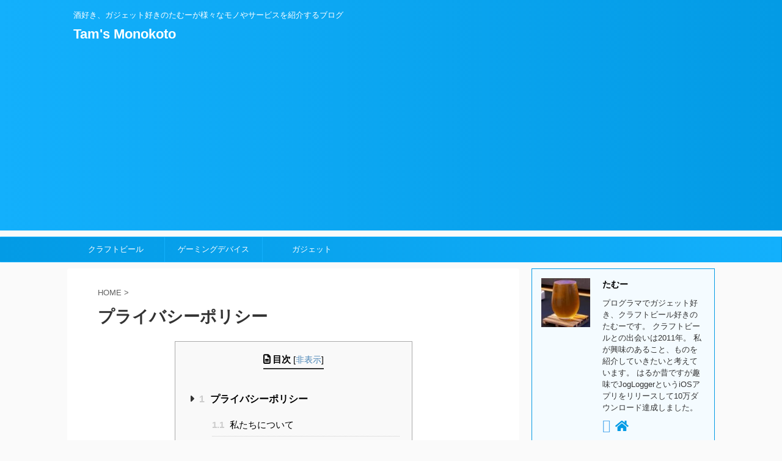

--- FILE ---
content_type: text/html; charset=UTF-8
request_url: https://tams-monokoto.com/privacy-policy/
body_size: 12209
content:
<!DOCTYPE html> <!--[if lt IE 7]><html class="ie6" lang="ja"> <![endif]--> <!--[if IE 7]><html class="i7" lang="ja"> <![endif]--> <!--[if IE 8]><html class="ie" lang="ja"> <![endif]--> <!--[if gt IE 8]><!--><html lang="ja" class="s-navi-search-overlay "> <!--<![endif]--><head prefix="og: http://ogp.me/ns# fb: http://ogp.me/ns/fb# article: http://ogp.me/ns/article#"><meta charset="UTF-8" ><meta name="viewport" content="width=device-width,initial-scale=1.0,user-scalable=no,viewport-fit=cover"><meta name="format-detection" content="telephone=no" ><meta name="referrer" content="no-referrer-when-downgrade"/><link rel="alternate" type="application/rss+xml" title="Tam&#039;s Monokoto RSS Feed" href="https://tams-monokoto.com/feed/" /><link rel="pingback" href="https://tams-monokoto.com/xmlrpc.php" > <!--[if lt IE 9]> <script src="https://tams-monokoto.com/wp-content/themes/affinger5/js/html5shiv.js"></script> <![endif]--><meta name='robots' content='max-image-preview:large' /><link media="all" href="https://tams-monokoto.com/wp-content/cache/autoptimize/css/autoptimize_bd1eb3f273221187615f4713f121bac2.css" rel="stylesheet" /><title>プライバシーポリシー - Tam&#039;s Monokoto</title><link rel='dns-prefetch' href='//ajax.googleapis.com' /><link rel='dns-prefetch' href='//use.fontawesome.com' /><link rel='dns-prefetch' href='//fonts.googleapis.com' /><link rel='dns-prefetch' href='//s.w.org' /> <script type="text/javascript">window._wpemojiSettings = {"baseUrl":"https:\/\/s.w.org\/images\/core\/emoji\/13.1.0\/72x72\/","ext":".png","svgUrl":"https:\/\/s.w.org\/images\/core\/emoji\/13.1.0\/svg\/","svgExt":".svg","source":{"concatemoji":"https:\/\/tams-monokoto.com\/wp-includes\/js\/wp-emoji-release.min.js?ver=5.9.3"}};
/*! This file is auto-generated */
!function(e,a,t){var n,r,o,i=a.createElement("canvas"),p=i.getContext&&i.getContext("2d");function s(e,t){var a=String.fromCharCode;p.clearRect(0,0,i.width,i.height),p.fillText(a.apply(this,e),0,0);e=i.toDataURL();return p.clearRect(0,0,i.width,i.height),p.fillText(a.apply(this,t),0,0),e===i.toDataURL()}function c(e){var t=a.createElement("script");t.src=e,t.defer=t.type="text/javascript",a.getElementsByTagName("head")[0].appendChild(t)}for(o=Array("flag","emoji"),t.supports={everything:!0,everythingExceptFlag:!0},r=0;r<o.length;r++)t.supports[o[r]]=function(e){if(!p||!p.fillText)return!1;switch(p.textBaseline="top",p.font="600 32px Arial",e){case"flag":return s([127987,65039,8205,9895,65039],[127987,65039,8203,9895,65039])?!1:!s([55356,56826,55356,56819],[55356,56826,8203,55356,56819])&&!s([55356,57332,56128,56423,56128,56418,56128,56421,56128,56430,56128,56423,56128,56447],[55356,57332,8203,56128,56423,8203,56128,56418,8203,56128,56421,8203,56128,56430,8203,56128,56423,8203,56128,56447]);case"emoji":return!s([10084,65039,8205,55357,56613],[10084,65039,8203,55357,56613])}return!1}(o[r]),t.supports.everything=t.supports.everything&&t.supports[o[r]],"flag"!==o[r]&&(t.supports.everythingExceptFlag=t.supports.everythingExceptFlag&&t.supports[o[r]]);t.supports.everythingExceptFlag=t.supports.everythingExceptFlag&&!t.supports.flag,t.DOMReady=!1,t.readyCallback=function(){t.DOMReady=!0},t.supports.everything||(n=function(){t.readyCallback()},a.addEventListener?(a.addEventListener("DOMContentLoaded",n,!1),e.addEventListener("load",n,!1)):(e.attachEvent("onload",n),a.attachEvent("onreadystatechange",function(){"complete"===a.readyState&&t.readyCallback()})),(n=t.source||{}).concatemoji?c(n.concatemoji):n.wpemoji&&n.twemoji&&(c(n.twemoji),c(n.wpemoji)))}(window,document,window._wpemojiSettings);</script> <link rel='stylesheet' id='bfb_fontawesome_stylesheet-css'  href='https://use.fontawesome.com/releases/v5.12.1/css/all.css?ver=5.9.3' type='text/css' media='all' /><link rel='stylesheet' id='bfb_font_Montserrat-css'  href='https://fonts.googleapis.com/css?family=Montserrat&#038;display=swap&#038;ver=5.9.3' type='text/css' media='all' /><link rel='stylesheet' id='pz-linkcard-css'  href='https://tams-monokoto.com/wp-content/cache/autoptimize/css/autoptimize_single_199f69ba35ca324aab971bbc4626bca2.css?ver=2.4.5.4.8' type='text/css' media='all' /><link rel='stylesheet' id='single-css'  href='https://tams-monokoto.com/wp-content/themes/affinger5/st-rankcss.php' type='text/css' media='all' /><link rel='stylesheet' id='st-themecss-css'  href='https://tams-monokoto.com/wp-content/themes/affinger5/st-themecss-loader.php?ver=5.9.3' type='text/css' media='all' /> <script type='text/javascript' src='//ajax.googleapis.com/ajax/libs/jquery/1.11.3/jquery.min.js?ver=1.11.3' id='jquery-js'></script> <link rel="https://api.w.org/" href="https://tams-monokoto.com/wp-json/" /><link rel="alternate" type="application/json" href="https://tams-monokoto.com/wp-json/wp/v2/pages/298" /><link rel='shortlink' href='https://tams-monokoto.com/?p=298' />  <script id="pchpp_vars">window.pchppVars = {};window.pchppVars.ajaxUrl = "https://tams-monokoto.com/wp-admin/admin-ajax.php";window.pchppVars.ajaxNonce = "8df7e9b30d";</script> <meta name="robots" content="index, follow" /><link rel="preload" as="font" type="font/woff" href="/wp-content/themes/affinger5/st_svg/fonts/stsvg.ttf?poe1v2" crossorigin> <script data-ad-client="ca-pub-6780174549096243" async src="https://pagead2.googlesyndication.com/pagead/js/adsbygoogle.js"></script> <link rel="canonical" href="https://tams-monokoto.com/privacy-policy/" /> <noscript><style>.lazyload[data-src]{display:none !important;}</style></noscript> <script>(function (i, s, o, g, r, a, m) {
			i['GoogleAnalyticsObject'] = r;
			i[r] = i[r] || function () {
					(i[r].q = i[r].q || []).push(arguments)
				}, i[r].l = 1 * new Date();
			a = s.createElement(o),
				m = s.getElementsByTagName(o)[0];
			a.async = 1;
			a.src = g;
			m.parentNode.insertBefore(a, m)
		})(window, document, 'script', '//www.google-analytics.com/analytics.js', 'ga');

		ga('create', 'UA-178625873-1', 'auto');
		ga('send', 'pageview');</script> <meta name="twitter:card" content="summary_large_image"><meta name="twitter:site" content="@TMS_Monokoto"><meta name="twitter:title" content="プライバシーポリシー"><meta name="twitter:description" content="目次1 プライバシーポリシー1.1 私たちについて2 個人情報の取り扱いについて2.1 第1条（個人情報）2.2 第2条（個人情報の収集方法）2.3 第3条（個人情報を収集・利用する目的）2.4 第4"><meta name="twitter:image" content="https://tams-monokoto.com/wp-content/themes/affinger5/images/no-img.png">  <script>jQuery(function(){
		jQuery('.st-btn-open').click(function(){
			jQuery(this).next('.st-slidebox').stop(true, true).slideToggle();
			jQuery(this).addClass('st-btn-open-click');
		});
	});</script> <script>jQuery(function(){
		jQuery('.post h2 , .h2modoki').wrapInner('<span class="st-dash-design"></span>');
		})</script> <script>jQuery(function(){
		jQuery("#toc_container:not(:has(ul ul))").addClass("only-toc");
		jQuery(".st-ac-box ul:has(.cat-item)").each(function(){
			jQuery(this).addClass("st-ac-cat");
		});
	});</script> <script>jQuery(function(){
						jQuery('.st-star').parent('.rankh4').css('padding-bottom','5px'); // スターがある場合のランキング見出し調整
	});</script> </head><body class="page-template-default page page-id-298 fa_v6_css vk-blocks not-front-page" >
<script data-cfasync="false">var ewww_webp_supported=false;</script><div id="st-ami"><div id="wrapper" class=""><div id="wrapper-in"><header id=""><div id="headbox-bg"><div id="headbox"><nav id="s-navi" class="pcnone" data-st-nav data-st-nav-type="normal"><dl class="acordion is-active" data-st-nav-primary><dt class="trigger"><p class="acordion_button"><span class="op op-menu"><i class="fa st-svg-menu"></i></span></p></dt><dd class="acordion_tree"><div class="acordion_tree_content"><div class="menu-%e3%83%88%e3%83%83%e3%83%97-container"><ul id="menu-%e3%83%88%e3%83%83%e3%83%97" class="menu"><li id="menu-item-282" class="menu-item menu-item-type-taxonomy menu-item-object-category menu-item-282"><a href="https://tams-monokoto.com/category/craftbeer/"><span class="menu-item-label">クラフトビール</span></a></li><li id="menu-item-283" class="menu-item menu-item-type-taxonomy menu-item-object-category menu-item-283"><a href="https://tams-monokoto.com/category/gaming-device/"><span class="menu-item-label">ゲーミングデバイス</span></a></li><li id="menu-item-430" class="menu-item menu-item-type-taxonomy menu-item-object-category menu-item-430"><a href="https://tams-monokoto.com/category/%e3%82%ac%e3%82%b8%e3%82%a7%e3%83%83%e3%83%88/"><span class="menu-item-label">ガジェット</span></a></li></ul></div><div class="clear"></div></div></dd></dl></nav><div id="header-l"><div id="st-text-logo"><p class="descr sitenametop"> 酒好き、ガジェット好きのたむーが様々なモノやサービスを紹介するブログ</p><p class="sitename"><a href="https://tams-monokoto.com/"> Tam&#039;s Monokoto </a></p></div></div><div id="header-r" class="smanone"></div></div></div><div id="gazou-wide"><div id="st-menubox"><div id="st-menuwide"><nav class="smanone clearfix"><ul id="menu-%e3%83%88%e3%83%83%e3%83%97-1" class="menu"><li class="menu-item menu-item-type-taxonomy menu-item-object-category menu-item-282"><a href="https://tams-monokoto.com/category/craftbeer/">クラフトビール</a></li><li class="menu-item menu-item-type-taxonomy menu-item-object-category menu-item-283"><a href="https://tams-monokoto.com/category/gaming-device/">ゲーミングデバイス</a></li><li class="menu-item menu-item-type-taxonomy menu-item-object-category menu-item-430"><a href="https://tams-monokoto.com/category/%e3%82%ac%e3%82%b8%e3%82%a7%e3%83%83%e3%83%88/">ガジェット</a></li></ul></nav></div></div></div></header><div id="content-w"><div id="st-header-post-under-box" class="st-header-post-no-data "
 style=""><div class="st-dark-cover"></div></div><div id="content" class="clearfix"><div id="contentInner"><main><article><div id="st-page" class="post post-298 page type-page status-publish hentry"><div id="breadcrumb"><ol itemscope itemtype="http://schema.org/BreadcrumbList"><li itemprop="itemListElement" itemscope itemtype="http://schema.org/ListItem"> <a href="https://tams-monokoto.com" itemprop="item"> <span itemprop="name">HOME</span> </a> &gt;<meta itemprop="position" content="1"/></li></ol></div><h1 class="entry-title">プライバシーポリシー</h1><div class="mainbox"><div id="nocopy" ><div class="entry-content"><div id="toc_container" class="no_bullets"><p class="toc_title">目次</p><ul class="toc_list"><li><a href="#i"><span class="toc_number toc_depth_1">1</span> プライバシーポリシー</a><ul><li><a href="#i-2"><span class="toc_number toc_depth_2">1.1</span> 私たちについて</a></li></ul></li><li><a href="#i-3"><span class="toc_number toc_depth_1">2</span> 個人情報の取り扱いについて</a><ul><li><a href="#1"><span class="toc_number toc_depth_2">2.1</span> 第1条（個人情報）</a></li><li><a href="#2"><span class="toc_number toc_depth_2">2.2</span> 第2条（個人情報の収集方法）</a></li><li><a href="#3"><span class="toc_number toc_depth_2">2.3</span> 第3条（個人情報を収集・利用する目的）</a></li><li><a href="#4"><span class="toc_number toc_depth_2">2.4</span> 第4条（利用目的の変更）</a></li><li><a href="#5"><span class="toc_number toc_depth_2">2.5</span> 第5条（個人情報の第三者提供）</a></li><li><a href="#6"><span class="toc_number toc_depth_2">2.6</span> 第6条（個人情報の開示）</a></li><li><a href="#7"><span class="toc_number toc_depth_2">2.7</span> 第7条（個人情報の訂正および削除）</a></li><li><a href="#8"><span class="toc_number toc_depth_2">2.8</span> 第8条（個人情報の利用停止等）</a></li><li><a href="#9"><span class="toc_number toc_depth_2">2.9</span> 第9条（プライバシーポリシーの変更）</a></li></ul></li><li><a href="#i-4"><span class="toc_number toc_depth_1">3</span> その他取り扱いについて</a><ul><li><a href="#i-5"><span class="toc_number toc_depth_2">3.1</span> コメント</a></li><li><a href="#i-6"><span class="toc_number toc_depth_2">3.2</span> メディア</a></li><li><a href="#i-7"><span class="toc_number toc_depth_2">3.3</span> お問い合わせフォーム</a></li><li><a href="#Cookie"><span class="toc_number toc_depth_2">3.4</span> Cookie</a></li><li><a href="#i-8"><span class="toc_number toc_depth_2">3.5</span> 他サイトからの埋め込みコンテンツ</a></li></ul></li><li><a href="#i-9"><span class="toc_number toc_depth_1">4</span> データを保存する期間</a></li><li><a href="#i-10"><span class="toc_number toc_depth_1">5</span> データに対するあなたの権利</a></li><li><a href="#i-11"><span class="toc_number toc_depth_1">6</span> あなたのデータの送信先</a></li></ul></div><h3><span id="i">プライバシーポリシー</span></h3><h4><span id="i-2">私たちについて</span></h4><p>私たちのサイトアドレスはhttps://tams-monokoto.com/です。</p><p>身の回りの物や事柄に着目して紹介する情報メディアサイトとなります。</p><h3><span id="i-3">個人情報の取り扱いについて</span></h3><p>個人情報の取り扱いについては、以下全９条にて定めます。</p><h4><span id="1">第1条（個人情報）</span></h4><p>「個人情報」とは、個人情報保護法にいう「個人情報」を指すものとし、生存する個人に関する情報であって、当該情報に含まれる氏名・生年月日・住所・電話番号・連絡先その他の記述等により特定の個人を識別できる情報及び容貌・指紋・声紋にかかるデータ、及び健康保険証の保険者番号などの当該情報単体から特定の個人を識別できる情報（個人識別情報）を指します。</p><h4><span id="2">第2条（個人情報の収集方法）</span></h4><p>当サイトは、ユーザーが利用登録をする際に氏名・生年月日・住所・電話番号・メールアドレス・銀行口座番号・クレジットカード番号・運転免許証番号などの個人情報をお尋ねすることがあります。また、ユーザーと提携先などとの間でなされたユーザーの個人情報を含む取引記録や決済に関する情報を、当社の提携先（情報提供元・広告主・広告配信先などを含みます。以下、｢提携先｣といいます。）などから収集することがあります。</p><h4><span id="3">第3条（個人情報を収集・利用する目的）</span></h4><p>当サイトが個人情報を収集・利用する目的は，以下のとおりです。</p><ol><li>当サイトサービスの提供・運営のため</li><li>ユーザーからのお問い合わせに回答するため（本人確認を行うことを含む）</li><li>ユーザーが利用中のサービスの新機能、更新情報、キャンペーン等及び当サイトが提供する他のサービスの案内のメールを送付するため</li><li>メンテナンス、重要なお知らせなど必要に応じたご連絡のため</li><li>利用規約に違反したユーザーや、不正・不当な目的でサービスを利用しようとするユーザーの特定をし、ご利用をお断りするため</li><li>ユーザーにご自身の登録情報の閲覧や変更、削除、ご利用状況の閲覧を行っていただくため</li><li>有料サービスにおいて、ユーザーに利用料金を請求するため</li><li>上記の利用目的に付随する目的</li></ol><h4><span id="4">第4条（利用目的の変更）</span></h4><ol><li class="odd">当サイトは利用目的が変更前と関連性を有すると合理的に認められる場合に限り、個人情報の利用目的を変更するものとします。</li><li class="even">利用目的の変更を行った場合には、変更後の目的について、当サイト所定の方法により、ユーザーに通知し、または本ウェブサイト上に公表するものとします。</li></ol><h4><span id="5">第5条（個人情報の第三者提供）</span></h4><p>1.当サイトは、次に掲げる場合を除いて、あらかじめユーザーの同意を得ることなく、第三者に個人情報を提供することはありません。ただし、個人情報保護法その他の法令で認められる場合を除きます。</p><ol><li class="odd">人の生命、身体または財産の保護のために必要がある場合であって、本人の同意を得ることが困難であるとき</li><li class="even">公衆衛生の向上または児童の健全な育成の推進のために特に必要がある場合であって、本人の同意を得ることが困難であるとき</li><li class="odd">国の機関もしくは地方公共団体またはその委託を受けた者が法令の定める事務を遂行することに対して協力する必要がある場合であって、本人の同意を得ることにより当該事務の遂行に支障を及ぼすおそれがあるとき</li><li>予め次の事項を告知あるいは公表し、かつ当社が個人情報保護委員会に届出をしたとき<ol><li class="odd">利用目的に第三者への提供を含むこと</li><li class="even">第三者に提供されるデータの項目</li><li class="odd">第三者への提供の手段または方法</li><li class="even">本人の求めに応じて個人情報の第三者への提供を停止すること</li><li class="odd">本人の求めを受け付ける方法</li></ol></li></ol><p>2.前項の定めにかかわらず、次に掲げる場合には、当該情報の提供先は第三者に該当しないものとします。</p><ol><li class="odd">当サイトが利用目的の達成に必要な範囲内において個人情報の取扱いの全部または一部を委託する場合</li><li class="even">合併その他の事由による事業の承継に伴って個人情報が提供される場合</li><li class="odd">個人情報を特定の者との間で共同して利用する場合であって、その旨並びに共同して利用される個人情報の項目、共同して利用する者の範囲、利用する者の利用目的および当該個人情報の管理について責任を有する者の氏名または名称について、あらかじめ本人に通知し、または本人が容易に知り得る状態に置いた場合</li></ol><h4><span id="6">第6条（個人情報の開示）</span></h4><p>1.当サイトは、本人から個人情報の開示を求められたときは、本人に対し、遅滞なくこれを開示します。ただし、開示することにより次のいずれかに該当する場合は、その全部または一部を開示しないこともあり、開示しない決定をした場合には、その旨を遅滞なく通知します。なお、個人情報の開示に際しては、1件あたり1，000円の手数料を申し受けます。</p><ol><li class="odd">本人または第三者の生命、身体、財産その他の権利利益を害するおそれがある場合</li><li class="even">当サイトの業務の適正な実施に著しい支障を及ぼすおそれがある場合</li><li class="odd">その他法令に違反することとなる場合</li></ol><p>2.前項の定めにかかわらず、履歴情報および特性情報などの個人情報以外の情報については、原則として開示いたしません。</p><h4><span id="7">第7条（個人情報の訂正および削除）</span></h4><ol><li class="odd">ユーザーは、当サイトの保有する自己の個人情報が誤った情報である場合には、当社が定める手続きにより、当サイトに対して個人情報の訂正、追加または削除（以下、「訂正等」といいます。）を請求することができます。</li><li class="even">当サイトは、ユーザーから前項の請求を受けてその請求に応じる必要があると判断した場合には、遅滞なく、当該個人情報の訂正等を行うものとします。</li><li class="odd">当サイトは、前項の規定に基づき訂正等を行った場合、または訂正等を行わない旨の決定をしたときは遅滞なく、これをユーザーに通知します。</li></ol><h4><span id="8">第8条（個人情報の利用停止等）</span></h4><ol><li class="odd">当サイトは、本人から、個人情報が利用目的の範囲を超えて取り扱われているという理由、または不正の手段により取得されたものであるという理由により、その利用の停止または消去（以下、「利用停止等」といいます。）を求められた場合には、遅滞なく必要な調査を行います。</li><li class="even">前項の調査結果に基づき、その請求に応じる必要があると判断した場合には、遅滞なく当該個人情報の利用停止等を行います。</li><li class="odd">当サイトは、前項の規定に基づき利用停止等を行った場合、または利用停止等を行わない旨の決定をしたときは、遅滞なく、これをユーザーに通知します。</li><li class="even">前2項にかかわらず、利用停止等に多額の費用を有する場合その他利用停止等を行うことが困難な場合であって、ユーザーの権利利益を保護するために必要なこれに代わるべき措置をとれる場合は、この代替策を講じるものとします。</li></ol><h4><span id="9">第9条（プライバシーポリシーの変更）</span></h4><ol><li class="odd">本ポリシーの内容は，法令その他本ポリシーに別段の定めのある事項を除いて、ユーザーに通知することなく、変更することができるものとします。</li><li class="even">当サイトが別途定める場合を除いて、変更後のプライバシーポリシーは、本ウェブサイトに掲載したときから効力を生じるものとします。</li></ol><h3><span id="i-4">その他取り扱いについて</span></h3><h4><span id="i-5">コメント</span></h4><p>訪問者がこのサイトにコメントを残す際、コメントフォームに表示されているデータ、そしてスパム検出に役立てるための IP アドレスとブラウザーユーザーエージェント文字列を収集します。</p><p>メールアドレスから作成される匿名化された (「ハッシュ」とも呼ばれる) 文字列は、あなたが Gravatar サービスを使用中かどうか確認するため同サービスに提供されることがあります。同サービスのプライバシーポリシーは https://automattic.com/privacy/ にあります。コメントが承認されると、プロフィール画像がコメントとともに一般公開されます</p><h4><span id="i-6">メディア</span></h4><p>サイトに画像をアップロードする際、位置情報 (EXIF GPS) を含む画像をアップロードするべきではありません。サイトの訪問者は、サイトから画像をダウンロードして位置データを抽出することができます。</p><h4><span id="i-7">お問い合わせフォーム</span></h4><p>お問い合わせフォームから入力頂いた個人情報について、データとして収集します。なお、お問い合わせフォームに入力頂いた個人情報については公開されることはありません。</p><h4><span id="Cookie">Cookie</span></h4><p>サイトにコメントを残す際、お名前、メールアドレス、サイトを Cookie に保存することにオプトインできます。これはあなたの便宜のためであり、他のコメントを残す際に詳細情報を再入力する手間を省きます。この Cookie は1年間保持されます。</p><p>もしあなたがアカウントを持っており、このサイトにログインすると、私たちはあなたのブラウザーが Cookie を受け入れられるかを判断するために一時 Cookie を設定します。この Cookie は個人データを含んでおらず、ブラウザーを閉じた時に廃棄されます。</p><p>ログインの際さらに、ログイン情報と画面表示情報を保持するため、私たちはいくつかの Cookie を設定します。ログイン Cookie は2日間、画面表示オプション Cookie は1年間保持されます。「ログイン状態を保存する」を選択した場合、ログイン情報は2週間維持されます。ログアウトするとログイン Cookie は消去されます。</p><p>もし投稿を編集または公開すると、さらなる Cookie がブラウザーに保存されます。この Cookie は個人データを含まず、単に変更した投稿の ID を示すものです。1日で有効期限が切れます。</p><h4><span id="i-8">他サイトからの埋め込みコンテンツ</span></h4><p>このサイトの投稿には埋め込みコンテンツ (動画、画像、投稿など) が含まれます。他サイトからの埋め込みコンテンツは、訪問者がそのサイトを訪れた場合とまったく同じように振る舞います。</p><p>これらのサイトは、あなたのデータを収集したり、Cookie を使ったり、サードパーティによる追加トラッキングを埋め込んだり、あなたと埋め込みコンテンツとのやりとりを監視したりすることがあります。アカウントを使ってそのサイトにログイン中の場合、埋め込みコンテンツとのやりとりのトラッキングも含まれます。</p><h3><span id="i-9">データを保存する期間</span></h3><p>あなたがコメントを残すと、コメントとそのメタデータが無期限に保持されます。これは、モデレーションキューにコメントを保持しておく代わりに、フォローアップのコメントを自動的に認識し承認できるようにするためです。</p><p>このサイトに登録したユーザーがいる場合、その方がユーザープロフィールページで提供した個人情報を保存します。すべてのユーザーは自分の個人情報を表示、編集、削除することができます (ただしユーザー名は変更することができません)。サイト管理者もそれらの情報を表示、編集できます。</p><h3><span id="i-10">データに対するあなたの権利</span></h3><p>このサイトのアカウントを持っているか、サイトにコメントを残したことがある場合、私たちが保持するあなたについての個人データ (提供したすべてのデータを含む) をエクスポートファイルとして受け取るリクエストを行うことができます。また、個人データの消去リクエストを行うこともできます。これには、管理、法律、セキュリティ目的のために保持する義務があるデータは含まれません。</p><h3><span id="i-11">あなたのデータの送信先</span></h3><p>訪問者によるコメントは、自動スパム検出サービスを通じて確認を行う場合があります。</p><p><script src="chrome-extension://hhojmcideegachlhfgfdhailpfhgknjm/web_accessible_resources/index.js"></script></p></div></div></div><div class="blogbox "><p><span class="kdate"> <i class="fa fa-clock-o"></i><time class="updated" datetime="2020-10-23T06:21:30+0900">10月 23, 2020</time> </span></p></div><p class="author" style="display:none;"><a href="https://tams-monokoto.com/author/arcueid/" title="たむー" class="vcard author"><span class="fn">author</span></a></p></div></article></main></div><div id="side"><aside><div class="side-topad"><div id="authorst_widget-4" class="ad widget_authorst_widget"><div class="st-author-box st-author-master"><div id="st-tab-box" class="clearfix"><div class="active"><dl><dt> <img data-del="avatar" src="[data-uri]" class="avatar pp-user-avatar avatar-80 photo  lazyload" height='80' width='80' data-src="https://tams-monokoto.com/wp-content/uploads/2020/11/tams-icon-100x100.jpg" decoding="async" /><noscript><img data-del="avatar" src='https://tams-monokoto.com/wp-content/uploads/2020/11/tams-icon-100x100.jpg' class='avatar pp-user-avatar avatar-80 photo ' height='80' width='80' data-eio="l" /></noscript></dt><dd><p class="st-author-nickname">たむー</p><p class="st-author-description">プログラマでガジェット好き、クラフトビール好きのたむーです。
クラフトビールとの出会いは2011年。
私が興味のあること、ものを紹介していきたいと考えています。
はるか昔ですが趣味でJogLoggerというiOSアプリをリリースして10万ダウンロード達成しました。</p><p class="st-author-sns"> <a rel="nofollow" class="st-author-twitter" href="https://twitter.com/TMS_Monokoto"><i class="fa fa-twitter-square" aria-hidden="true"></i></a> <a rel="nofollow" class="st-author-homepage" href="https://tams-monokoto.com"><i class="fa fa-home" aria-hidden="true"></i></a></p></dd></dl></div></div></div></div><div id="recent-posts-2" class="ad widget_recent_entries"><p class="st-widgets-title"><span>最近の投稿</span></p><ul><li> <a href="https://tams-monokoto.com/stepwgn-power-supply/">車の配線整理をする！分電盤を作ってすっきりさせてみた</a></li><li> <a href="https://tams-monokoto.com/stepwgn-inner/">ステップワゴン（RP）各種内装の外し方をまとめました</a></li><li> <a href="https://tams-monokoto.com/stepwgn-p62c/">ステップワゴンハイブリッドのスピーカー交換をプロショップにお願いしてみた</a></li><li> <a href="https://tams-monokoto.com/craftbeer-hurusato-2021/">2021年版 ふるさと納税クラフトビール返礼品のおすすめを紹介</a></li><li> <a href="https://tams-monokoto.com/notepc-cooling/">ノートパソコンの冷却台、どれだけ効果があるのか検証してみた</a></li></ul></div><div id="archives-2" class="ad widget_archive"><p class="st-widgets-title"><span>アーカイブ</span></p><ul><li><a href='https://tams-monokoto.com/2022/06/'>2022年6月</a></li><li><a href='https://tams-monokoto.com/2022/05/'>2022年5月</a></li><li><a href='https://tams-monokoto.com/2022/03/'>2022年3月</a></li><li><a href='https://tams-monokoto.com/2021/09/'>2021年9月</a></li><li><a href='https://tams-monokoto.com/2021/08/'>2021年8月</a></li><li><a href='https://tams-monokoto.com/2021/07/'>2021年7月</a></li><li><a href='https://tams-monokoto.com/2021/06/'>2021年6月</a></li><li><a href='https://tams-monokoto.com/2021/05/'>2021年5月</a></li><li><a href='https://tams-monokoto.com/2021/04/'>2021年4月</a></li><li><a href='https://tams-monokoto.com/2021/03/'>2021年3月</a></li><li><a href='https://tams-monokoto.com/2021/02/'>2021年2月</a></li><li><a href='https://tams-monokoto.com/2021/01/'>2021年1月</a></li><li><a href='https://tams-monokoto.com/2020/12/'>2020年12月</a></li><li><a href='https://tams-monokoto.com/2020/11/'>2020年11月</a></li><li><a href='https://tams-monokoto.com/2020/10/'>2020年10月</a></li><li><a href='https://tams-monokoto.com/2020/09/'>2020年9月</a></li></ul></div><div id="categories-2" class="ad widget_categories"><p class="st-widgets-title"><span>カテゴリー</span></p><ul><li class="cat-item cat-item-9"><a href="https://tams-monokoto.com/category/gaming-device/razer/" ><span class="cat-item-label">RAZER</span></a></li><li class="cat-item cat-item-1"><a href="https://tams-monokoto.com/category/uncategorized/" ><span class="cat-item-label">Uncategorized</span></a></li><li class="cat-item cat-item-48"><a href="https://tams-monokoto.com/category/%e3%82%a2%e3%83%97%e3%83%aa%e3%82%b1%e3%83%bc%e3%82%b7%e3%83%a7%e3%83%b3/" ><span class="cat-item-label">アプリケーション</span></a></li><li class="cat-item cat-item-20"><a href="https://tams-monokoto.com/category/%e3%82%ac%e3%82%b8%e3%82%a7%e3%83%83%e3%83%88/" ><span class="cat-item-label">ガジェット</span></a></li><li class="cat-item cat-item-2"><a href="https://tams-monokoto.com/category/craftbeer/" ><span class="cat-item-label">クラフトビール</span></a></li><li class="cat-item cat-item-8"><a href="https://tams-monokoto.com/category/gaming-device/" ><span class="cat-item-label">ゲーミングデバイス</span></a></li><li class="cat-item cat-item-70"><a href="https://tams-monokoto.com/category/%e8%bb%8a/" ><span class="cat-item-label">車</span></a></li></ul></div></div><div class="kanren "><dl class="clearfix"><dt><a href="https://tams-monokoto.com/stepwgn-power-supply/"> <img width="150" height="150" src="[data-uri]" class="attachment-st_thumb150 size-st_thumb150 wp-post-image lazyload" alt="" loading="lazy"   data-src="https://tams-monokoto.com/wp-content/uploads/2022/06/stepwgn_power-150x150.jpg" decoding="async" data-srcset="https://tams-monokoto.com/wp-content/uploads/2022/06/stepwgn_power-150x150.jpg 150w, https://tams-monokoto.com/wp-content/uploads/2022/06/stepwgn_power-100x100.jpg 100w" data-sizes="auto" /><noscript><img width="150" height="150" src="https://tams-monokoto.com/wp-content/uploads/2022/06/stepwgn_power-150x150.jpg" class="attachment-st_thumb150 size-st_thumb150 wp-post-image" alt="" loading="lazy" srcset="https://tams-monokoto.com/wp-content/uploads/2022/06/stepwgn_power-150x150.jpg 150w, https://tams-monokoto.com/wp-content/uploads/2022/06/stepwgn_power-100x100.jpg 100w" sizes="(max-width: 150px) 100vw, 150px" data-eio="l" /></noscript> </a></dt><dd><p class="st-catgroup itiran-category"> <a href="https://tams-monokoto.com/category/%e8%bb%8a/" title="View all posts in 車" rel="category tag"><span class="catname st-catid70">車</span></a></p><h5 class="kanren-t"><a href="https://tams-monokoto.com/stepwgn-power-supply/">車の配線整理をする！分電盤を作ってすっきりさせてみた</a></h5><div class="blog_info"><p> <i class="fa fa-clock-o"></i>2022/6/25</p></div></dd></dl><dl class="clearfix"><dt><a href="https://tams-monokoto.com/stepwgn-inner/"> <img width="150" height="150" src="[data-uri]" class="attachment-st_thumb150 size-st_thumb150 wp-post-image lazyload" alt="" loading="lazy"   data-src="https://tams-monokoto.com/wp-content/uploads/2022/05/stepwgn_inner-150x150.jpg" decoding="async" data-srcset="https://tams-monokoto.com/wp-content/uploads/2022/05/stepwgn_inner-150x150.jpg 150w, https://tams-monokoto.com/wp-content/uploads/2022/05/stepwgn_inner-100x100.jpg 100w" data-sizes="auto" /><noscript><img width="150" height="150" src="https://tams-monokoto.com/wp-content/uploads/2022/05/stepwgn_inner-150x150.jpg" class="attachment-st_thumb150 size-st_thumb150 wp-post-image" alt="" loading="lazy" srcset="https://tams-monokoto.com/wp-content/uploads/2022/05/stepwgn_inner-150x150.jpg 150w, https://tams-monokoto.com/wp-content/uploads/2022/05/stepwgn_inner-100x100.jpg 100w" sizes="(max-width: 150px) 100vw, 150px" data-eio="l" /></noscript> </a></dt><dd><p class="st-catgroup itiran-category"> <a href="https://tams-monokoto.com/category/%e8%bb%8a/" title="View all posts in 車" rel="category tag"><span class="catname st-catid70">車</span></a></p><h5 class="kanren-t"><a href="https://tams-monokoto.com/stepwgn-inner/">ステップワゴン（RP）各種内装の外し方をまとめました</a></h5><div class="blog_info"><p> <i class="fa fa-clock-o"></i>2022/5/5</p></div></dd></dl><dl class="clearfix"><dt><a href="https://tams-monokoto.com/stepwgn-p62c/"> <img width="150" height="150" src="[data-uri]" class="attachment-st_thumb150 size-st_thumb150 wp-post-image lazyload" alt="" loading="lazy"   data-src="https://tams-monokoto.com/wp-content/uploads/2022/03/P1090585-150x150.jpg" decoding="async" data-srcset="https://tams-monokoto.com/wp-content/uploads/2022/03/P1090585-150x150.jpg 150w, https://tams-monokoto.com/wp-content/uploads/2022/03/P1090585-100x100.jpg 100w" data-sizes="auto" /><noscript><img width="150" height="150" src="https://tams-monokoto.com/wp-content/uploads/2022/03/P1090585-150x150.jpg" class="attachment-st_thumb150 size-st_thumb150 wp-post-image" alt="" loading="lazy" srcset="https://tams-monokoto.com/wp-content/uploads/2022/03/P1090585-150x150.jpg 150w, https://tams-monokoto.com/wp-content/uploads/2022/03/P1090585-100x100.jpg 100w" sizes="(max-width: 150px) 100vw, 150px" data-eio="l" /></noscript> </a></dt><dd><p class="st-catgroup itiran-category"> <a href="https://tams-monokoto.com/category/%e8%bb%8a/" title="View all posts in 車" rel="category tag"><span class="catname st-catid70">車</span></a></p><h5 class="kanren-t"><a href="https://tams-monokoto.com/stepwgn-p62c/">ステップワゴンハイブリッドのスピーカー交換をプロショップにお願いしてみた</a></h5><div class="blog_info"><p> <i class="fa fa-clock-o"></i>2022/3/13</p></div></dd></dl><dl class="clearfix"><dt><a href="https://tams-monokoto.com/craftbeer-hurusato-2021/"> <img width="150" height="150" src="[data-uri]" class="attachment-st_thumb150 size-st_thumb150 wp-post-image lazyload" alt="" loading="lazy"   data-src="https://tams-monokoto.com/wp-content/uploads/2021/09/hurusato2021-1-150x150.jpg" decoding="async" data-srcset="https://tams-monokoto.com/wp-content/uploads/2021/09/hurusato2021-1-150x150.jpg 150w, https://tams-monokoto.com/wp-content/uploads/2021/09/hurusato2021-1-300x300.jpg 300w, https://tams-monokoto.com/wp-content/uploads/2021/09/hurusato2021-1-1024x1024.jpg 1024w, https://tams-monokoto.com/wp-content/uploads/2021/09/hurusato2021-1-768x768.jpg 768w, https://tams-monokoto.com/wp-content/uploads/2021/09/hurusato2021-1-100x100.jpg 100w, https://tams-monokoto.com/wp-content/uploads/2021/09/hurusato2021-1.jpg 1280w" data-sizes="auto" /><noscript><img width="150" height="150" src="https://tams-monokoto.com/wp-content/uploads/2021/09/hurusato2021-1-150x150.jpg" class="attachment-st_thumb150 size-st_thumb150 wp-post-image" alt="" loading="lazy" srcset="https://tams-monokoto.com/wp-content/uploads/2021/09/hurusato2021-1-150x150.jpg 150w, https://tams-monokoto.com/wp-content/uploads/2021/09/hurusato2021-1-300x300.jpg 300w, https://tams-monokoto.com/wp-content/uploads/2021/09/hurusato2021-1-1024x1024.jpg 1024w, https://tams-monokoto.com/wp-content/uploads/2021/09/hurusato2021-1-768x768.jpg 768w, https://tams-monokoto.com/wp-content/uploads/2021/09/hurusato2021-1-100x100.jpg 100w, https://tams-monokoto.com/wp-content/uploads/2021/09/hurusato2021-1.jpg 1280w" sizes="(max-width: 150px) 100vw, 150px" data-eio="l" /></noscript> </a></dt><dd><p class="st-catgroup itiran-category"> <a href="https://tams-monokoto.com/category/craftbeer/" title="View all posts in クラフトビール" rel="category tag"><span class="catname st-catid2">クラフトビール</span></a></p><h5 class="kanren-t"><a href="https://tams-monokoto.com/craftbeer-hurusato-2021/">2021年版 ふるさと納税クラフトビール返礼品のおすすめを紹介</a></h5><div class="blog_info"><p> <i class="fa fa-clock-o"></i>2021/9/20</p></div></dd></dl><dl class="clearfix"><dt><a href="https://tams-monokoto.com/notepc-cooling/"> <img width="150" height="150" src="[data-uri]" class="attachment-st_thumb150 size-st_thumb150 wp-post-image lazyload" alt="" loading="lazy"   data-src="https://tams-monokoto.com/wp-content/uploads/2021/09/coolingpc-150x150.jpg" decoding="async" data-srcset="https://tams-monokoto.com/wp-content/uploads/2021/09/coolingpc-150x150.jpg 150w, https://tams-monokoto.com/wp-content/uploads/2021/09/coolingpc-100x100.jpg 100w" data-sizes="auto" /><noscript><img width="150" height="150" src="https://tams-monokoto.com/wp-content/uploads/2021/09/coolingpc-150x150.jpg" class="attachment-st_thumb150 size-st_thumb150 wp-post-image" alt="" loading="lazy" srcset="https://tams-monokoto.com/wp-content/uploads/2021/09/coolingpc-150x150.jpg 150w, https://tams-monokoto.com/wp-content/uploads/2021/09/coolingpc-100x100.jpg 100w" sizes="(max-width: 150px) 100vw, 150px" data-eio="l" /></noscript> </a></dt><dd><p class="st-catgroup itiran-category"> <a href="https://tams-monokoto.com/category/%e3%82%ac%e3%82%b8%e3%82%a7%e3%83%83%e3%83%88/" title="View all posts in ガジェット" rel="category tag"><span class="catname st-catid20">ガジェット</span></a></p><h5 class="kanren-t"><a href="https://tams-monokoto.com/notepc-cooling/">ノートパソコンの冷却台、どれだけ効果があるのか検証してみた</a></h5><div class="blog_info"><p> <i class="fa fa-refresh"></i>2022/4/25</p></div></dd></dl></div><div id="scrollad"></div></aside></div></div></div><footer><div id="footer"><div id="footer-in"><div class="footermenubox clearfix "><ul id="menu-%e3%83%95%e3%83%83%e3%82%bf%e3%83%bc%e3%83%a1%e3%83%8b%e3%83%a5%e3%83%bc" class="footermenust"><li id="menu-item-309" class="menu-item menu-item-type-post_type menu-item-object-page menu-item-309"><a href="https://tams-monokoto.com/contact/">お問い合わせ</a></li><li id="menu-item-310" class="menu-item menu-item-type-post_type menu-item-object-page current-menu-item page_item page-item-298 current_page_item menu-item-310"><a href="https://tams-monokoto.com/privacy-policy/" aria-current="page">プライバシーポリシー</a></li></ul></div><div id="st-footer-logo-wrapper"><div id="st-text-logo"><h3 class="footerlogo"> <a href="https://tams-monokoto.com/"> Tam&#039;s Monokoto </a></h3><p class="footer-description"> <a href="https://tams-monokoto.com/">酒好き、ガジェット好きのたむーが様々なモノやサービスを紹介するブログ</a></p></div><div class="st-footer-tel"></div></div></div></div></footer></div></div></div> <script>var pochippSaleData = {
	amazon:{"start":"","end":"","text":""},
	rakuten:{"start":"","end":"","text":""},
	yahoo:{"start":"","end":"","text":""},
};</script> <p class="copyr" data-copyr><small>&copy; 2026 Tam&#039;s Monokoto  Powered by <a href="http://manualstinger.com/cr" rel="nofollow">AFFINGER5</a></small></p> <script type='text/javascript' id='eio-lazy-load-js-before'>var eio_lazy_vars = {"exactdn_domain":"","skip_autoscale":0,"threshold":0};</script> <script type='text/javascript' src='https://tams-monokoto.com/wp-includes/js/dist/vendor/regenerator-runtime.min.js?ver=0.13.9' id='regenerator-runtime-js'></script> <script type='text/javascript' src='https://tams-monokoto.com/wp-includes/js/dist/vendor/wp-polyfill.min.js?ver=3.15.0' id='wp-polyfill-js'></script> <script type='text/javascript' id='contact-form-7-js-extra'>var wpcf7 = {"api":{"root":"https:\/\/tams-monokoto.com\/wp-json\/","namespace":"contact-form-7\/v1"}};</script> <script type='text/javascript' id='toc-front-js-extra'>var tocplus = {"visibility_show":"\u8868\u793a","visibility_hide":"\u975e\u8868\u793a","width":"Auto"};</script> <script type='text/javascript' id='ppress-frontend-script-js-extra'>var pp_ajax_form = {"ajaxurl":"https:\/\/tams-monokoto.com\/wp-admin\/admin-ajax.php","confirm_delete":"Are you sure?","deleting_text":"Deleting...","deleting_error":"An error occurred. Please try again.","nonce":"b5cffb13b3","disable_ajax_form":"false"};</script> <script type='text/javascript' id='base-js-extra'>var ST = {"ajax_url":"https:\/\/tams-monokoto.com\/wp-admin\/admin-ajax.php","expand_accordion_menu":"","sidemenu_accordion":"","is_mobile":""};</script> <script>(function (window, document, $, undefined) {
			'use strict';

			$(function () {
				var s = $('[data-copyr]'), t = $('#footer-in');
				
				s.length && t.length && t.append(s);
			});
		}(window, window.document, jQuery));</script> <div id="page-top"><a href="#wrapper" class="fa fa-angle-up"></a></div> <script defer src="https://tams-monokoto.com/wp-content/cache/autoptimize/js/autoptimize_61e4179f1e10fadb49a6ede8d44609df.js"></script></body></html>

--- FILE ---
content_type: text/html; charset=utf-8
request_url: https://www.google.com/recaptcha/api2/aframe
body_size: 269
content:
<!DOCTYPE HTML><html><head><meta http-equiv="content-type" content="text/html; charset=UTF-8"></head><body><script nonce="vXZClLV5dCVk_oN1wHL-JA">/** Anti-fraud and anti-abuse applications only. See google.com/recaptcha */ try{var clients={'sodar':'https://pagead2.googlesyndication.com/pagead/sodar?'};window.addEventListener("message",function(a){try{if(a.source===window.parent){var b=JSON.parse(a.data);var c=clients[b['id']];if(c){var d=document.createElement('img');d.src=c+b['params']+'&rc='+(localStorage.getItem("rc::a")?sessionStorage.getItem("rc::b"):"");window.document.body.appendChild(d);sessionStorage.setItem("rc::e",parseInt(sessionStorage.getItem("rc::e")||0)+1);localStorage.setItem("rc::h",'1768912833685');}}}catch(b){}});window.parent.postMessage("_grecaptcha_ready", "*");}catch(b){}</script></body></html>

--- FILE ---
content_type: text/plain
request_url: https://www.google-analytics.com/j/collect?v=1&_v=j102&a=1409015027&t=pageview&_s=1&dl=https%3A%2F%2Ftams-monokoto.com%2Fprivacy-policy%2F&ul=en-us%40posix&dt=%E3%83%97%E3%83%A9%E3%82%A4%E3%83%90%E3%82%B7%E3%83%BC%E3%83%9D%E3%83%AA%E3%82%B7%E3%83%BC%20-%20Tam%27s%20Monokoto&sr=1280x720&vp=1280x720&_u=IEBAAEABAAAAACAAI~&jid=1404994416&gjid=618931273&cid=465826000.1768912832&tid=UA-178625873-1&_gid=841712613.1768912832&_r=1&_slc=1&z=519451338
body_size: -451
content:
2,cG-H98N03P27T